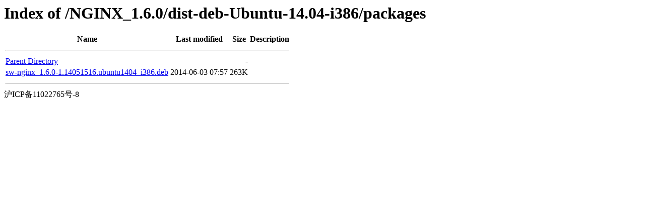

--- FILE ---
content_type: text/html;charset=UTF-8
request_url: https://installer.plesk.com/NGINX_1.6.0/dist-deb-Ubuntu-14.04-i386/packages/?C=N;O=D
body_size: 335
content:
<!DOCTYPE HTML PUBLIC "-//W3C//DTD HTML 3.2 Final//EN">
<html>
 <head>
  <title>Index of /NGINX_1.6.0/dist-deb-Ubuntu-14.04-i386/packages</title>
 </head>
 <body>
<h1>Index of /NGINX_1.6.0/dist-deb-Ubuntu-14.04-i386/packages</h1>
  <table>
   <tr><th>Name</th><th>Last modified</th><th>Size</th><th>Description</th></tr>
   <tr><th colspan="4"><hr></th></tr>
<tr><td><a href="/NGINX_1.6.0/dist-deb-Ubuntu-14.04-i386/">Parent Directory</a>                                                                                                                </td><td>&nbsp;</td><td align="right">  - </td><td>&nbsp;</td></tr>
<tr><td><a href="sw-nginx_1.6.0-1.14051516.ubuntu1404_i386.deb">sw-nginx_1.6.0-1.14051516.ubuntu1404_i386.deb</a>                                                                                   </td><td align="right">2014-06-03 07:57  </td><td align="right">263K</td><td>&nbsp;</td></tr>
   <tr><th colspan="4"><hr></th></tr>
</table>
沪ICP备11022765号-8
</body></html>
